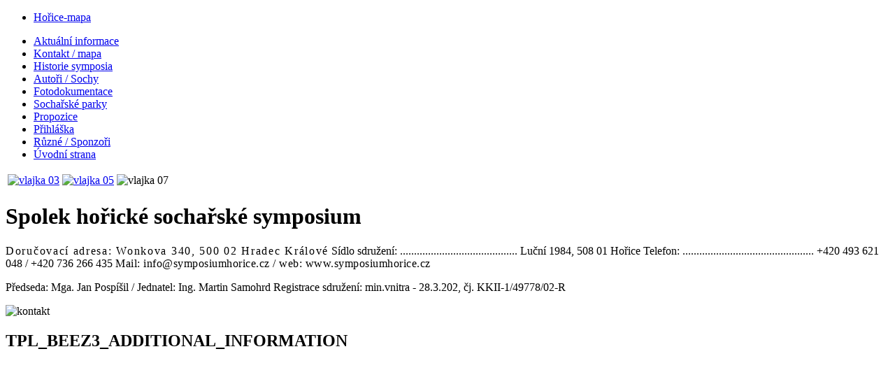

--- FILE ---
content_type: text/html; charset=utf-8
request_url: https://www.symposiumhorice.cz/cs/mapa
body_size: 3307
content:

<!DOCTYPE html>
<html xmlns="http://www.w3.org/1999/xhtml" xml:lang="cs-cz" lang="cs-cz" dir="ltr" >
	<head>
	
	
		
<script type="text/javascript">
	var big = '72%';
	var small = '53%';
	var bildauf = '/templates/sablona/images/plus.png';
	var bildzu = '/templates/sablona/images/minus.png';
	var rightopen='TPL_BEEZ3_TEXTRIGHTOPEN';
	var rightclose='TPL_BEEZ3_TEXTRIGHTCLOSE';
	var altopen='TPL_BEEZ3_ALTOPEN';
	var altclose='TPL_BEEZ3_ALTCLOSE';
</script>

		<meta name="viewport" content="width=device-width, initial-scale=1.0, maximum-scale=3.0, user-scalable=yes"/>
		<meta name="HandheldFriendly" content="true" />
		<meta name="apple-mobile-web-app-capable" content="YES" />

		<base href="https://www.symposiumhorice.cz/cs/mapa" />
	<meta http-equiv="content-type" content="text/html; charset=utf-8" />
	<meta name="generator" content="MYOB" />
	<title>Kontakt / mapa | Hořické sochařské symposium - symposiumhorice.cz</title>
	<link href="/templates/sablona/favicon.ico" rel="shortcut icon" type="image/vnd.microsoft.icon" />
	<link href="/plugins/system/jcemediabox/css/jcemediabox.css?1d12bb5a40100bbd1841bfc0e498ce7b" rel="stylesheet" type="text/css" />
	<link href="/plugins/system/jcemediabox/themes/standard/css/style.css?50fba48f56052a048c5cf30829163e4d" rel="stylesheet" type="text/css" />
	<link href="/plugins/system/jce/css/content.css?aa754b1f19c7df490be4b958cf085e7c" rel="stylesheet" type="text/css" />
	<link href="https://www.symposiumhorice.cz/templates/system/css/system.css" rel="stylesheet" type="text/css" />
	<link href="https://www.symposiumhorice.cz/templates/sablona/css/position.css" rel="stylesheet" type="text/css" media="screen,projection" />
	<link href="https://www.symposiumhorice.cz/templates/sablona/css/layout.css" rel="stylesheet" type="text/css" media="screen,projection" />
	<link href="https://www.symposiumhorice.cz/templates/sablona/css/print.css" rel="stylesheet" type="text/css" media="print" />
	<link href="https://www.symposiumhorice.cz/templates/sablona/css/general.css" rel="stylesheet" type="text/css" media="screen,projection" />
	<link href="https://www.symposiumhorice.cz/templates/sablona/css/personal.css" rel="stylesheet" type="text/css" media="screen,projection" />
	<link href="https://www.symposiumhorice.cz/templates/sablona/css/vlastni.css" rel="stylesheet" type="text/css" media="screen,projection" />
	<link href="https://www.symposiumhorice.cz/plugins/content/mgthumbnails/shadowbox/shadowbox.css" rel="stylesheet" type="text/css" />
	<script type="application/json" class="joomla-script-options new">{"csrf.token":"873089f9eeaaae5c843bb4c8c4aa8b08","system.paths":{"root":"","base":""},"joomla.jtext":{"TPL_BEEZ3_ALTOPEN":"TPL_BEEZ3_ALTOPEN","TPL_BEEZ3_ALTCLOSE":"TPL_BEEZ3_ALTCLOSE","TPL_BEEZ3_TEXTRIGHTOPEN":"TPL_BEEZ3_TEXTRIGHTOPEN","TPL_BEEZ3_TEXTRIGHTCLOSE":"TPL_BEEZ3_TEXTRIGHTCLOSE","TPL_BEEZ3_FONTSIZE":"TPL_BEEZ3_FONTSIZE","TPL_BEEZ3_BIGGER":"TPL_BEEZ3_BIGGER","TPL_BEEZ3_RESET":"TPL_BEEZ3_RESET","TPL_BEEZ3_SMALLER":"TPL_BEEZ3_SMALLER","TPL_BEEZ3_INCREASE_SIZE":"TPL_BEEZ3_INCREASE_SIZE","TPL_BEEZ3_REVERT_STYLES_TO_DEFAULT":"TPL_BEEZ3_REVERT_STYLES_TO_DEFAULT","TPL_BEEZ3_DECREASE_SIZE":"TPL_BEEZ3_DECREASE_SIZE","TPL_BEEZ3_OPENMENU":"TPL_BEEZ3_OPENMENU","TPL_BEEZ3_CLOSEMENU":"TPL_BEEZ3_CLOSEMENU"}}</script>
	<script src="/media/jui/js/jquery.min.js?250ff338915557a4d6e3551da989bf0e" type="text/javascript"></script>
	<script src="/media/jui/js/jquery-noconflict.js?250ff338915557a4d6e3551da989bf0e" type="text/javascript"></script>
	<script src="/media/jui/js/jquery-migrate.min.js?250ff338915557a4d6e3551da989bf0e" type="text/javascript"></script>
	<script src="/media/system/js/caption.js?250ff338915557a4d6e3551da989bf0e" type="text/javascript"></script>
	<script src="/plugins/system/jcemediabox/js/jcemediabox.js?0c56fee23edfcb9fbdfe257623c5280e" type="text/javascript"></script>
	<script src="/media/system/js/mootools-core.js?250ff338915557a4d6e3551da989bf0e" type="text/javascript"></script>
	<script src="/media/system/js/core.js?250ff338915557a4d6e3551da989bf0e" type="text/javascript"></script>
	<script src="/media/system/js/mootools-more.js?250ff338915557a4d6e3551da989bf0e" type="text/javascript"></script>
	<script src="/media/jui/js/bootstrap.min.js?250ff338915557a4d6e3551da989bf0e" type="text/javascript"></script>
	<script src="/templates/sablona/javascript/md_stylechanger.js" type="text/javascript"></script>
	<script src="/templates/sablona/javascript/hide.js" type="text/javascript"></script>
	<script src="/templates/sablona/javascript/respond.src.js" type="text/javascript"></script>
	<script src="/templates/sablona/javascript/template.js" type="text/javascript"></script>
	<script src="/plugins/content/mgthumbnails/shadowbox/shadowbox.js" type="text/javascript"></script>
	<script type="text/javascript">

				window.onload = function() {
			    Shadowbox.setup("a.mgthumbnails", {
							gallery:	"group_69821414b8ac2",
							overlayColor: "#777777",
							overlayOpacity: 0.9,
							continuous: true,
							animate: true,
							animateFade: true,
							resizeDuration: 0.35,
							slideshowDelay: 0,
							viewportPadding: 20,
							fadeDuration: 0.35,
							displayNav: true,
							displayCounter: true,
							handleOversize: "resize"
			    });
				};
			jQuery(window).on('load',  function() {
				new JCaption('img.caption');
			});JCEMediaBox.init({popup:{width:640,height:420,legacy:0,lightbox:0,shadowbox:0,resize:1,icons:1,overlay:1,overlayopacity:0.8,overlaycolor:"#000000",fadespeed:500,scalespeed:500,hideobjects:0,scrolling:"fixed",close:2,labels:{'close':'Close','next':'Next','previous':'Previous','cancel':'Cancel','numbers':'{$current} of {$total}'},cookie_expiry:"",google_viewer:0},tooltip:{className:"tooltip",opacity:0.8,speed:150,position:"br",offsets:{x: 16, y: 16}},base:"/",imgpath:"plugins/system/jcemediabox/img",theme:"standard",themecustom:"",themepath:"plugins/system/jcemediabox/themes",mediafallback:0,mediaselector:"audio,video"});
					Shadowbox.init();
				
	</script>


		<!--[if IE 7]>
		<link href="/templates/sablona/css/ie7only.css" rel="stylesheet" type="text/css" />
		<![endif]-->
	


<script>
  (function(i,s,o,g,r,a,m){i['GoogleAnalyticsObject']=r;i[r]=i[r]||function(){
  (i[r].q=i[r].q||[]).push(arguments)},i[r].l=1*new Date();a=s.createElement(o),
  m=s.getElementsByTagName(o)[0];a.async=1;a.src=g;m.parentNode.insertBefore(a,m)
  })(window,document,'script','//www.google-analytics.com/analytics.js','ga');

  ga('create', 'UA-71818390-1', 'auto');
  ga('send', 'pageview');

</script>
<!-- Universal Google Analytics Plugin by PB Web Development -->


</head>
	<body id="shadow">
		
		<div id="all">
			<div id="back"> 
			
			
										
							
				<div id="contentarea2">
					<div id="breadcrumbs">
						
					</div>

											<nav class="leftbigger" id="nav">
						<div id="vrch"><div class="moduletable_mapka">
 <ul class="nav menu mod-list" id="leta">
<li class="item-125"><a href="/cs/mapa/horice-mapa" >Hořice-mapa</a></li></ul>
</div>
</div>
                          <div id="menu-hl">
							<div class="moduletable">
 <ul class="nav menu mod-list" id="hm">
<li class="item-295"><a href="/cs/aktualni-informace" >Aktuální informace</a></li><li class="item-123 current active parent"><a href="/cs/mapa" >Kontakt / mapa</a></li><li class="item-108 parent"><a href="/cs/historie-symposia" >Historie symposia</a></li><li class="item-112 parent"><a href="/cs/autori-sochy" >Autoři / Sochy</a></li><li class="item-115 parent"><a href="/cs/fotodokumentace" >Fotodokumentace</a></li><li class="item-117 parent"><a href="/cs/socharske-parky" >Sochařské parky</a></li><li class="item-120"><a href="/cs/propozice" >Propozice</a></li><li class="item-126"><a href="/cs/prihlaska" >Přihláška</a></li><li class="item-124"><a href="/cs/ruzne-sponzori" >Různé / Sponzoři</a></li><li class="item-101"><a href="/cs/" >Úvodní strana</a></li></ul>
</div>

                          </div>
							
<div
	class="moduletable_nic "><div class="module_nic "
	id="module_106" tabindex="-1">

<div class="custom"  >
	<table>
<tbody>
<tr>
<td><a href="/cs/uvodni-strana-r"><img src="/images/vlajky/vlajka_03.png" alt="vlajka 03" /></a></td>
<td><a href="/en/homepage-r"><img src="/images/vlajky/vlajka_05.png" alt="vlajka 05" /></a></td>
<td><img src="/images/vlajky/vlajka_07.png" alt="vlajka 07" /></td>
</tr>
</tbody>
</table></div>
</div>
</div>
	
							
						</nav><!-- end navi -->
										
													<div id="top">
									<div class="moduletable kontakt-hlavicka">
 

<div class="custom kontakt-hlavicka"  >
	<h1>Spolek hořické sochařské symposium</h1>
<div class="text1">
<p><span style="letter-spacing: 1.7px;">Doručovací adresa: Wonkova 340, 500 02 Hradec Králové</span> Sídlo sdružení: .......................................... Luční 1984, 508 01 Hořice Telefon: ............................................... +420 493 621 048 / +420 736 266 435 <span style="letter-spacing: 0.5px;">Mail: info@symposiumhorice.cz / web: www.symposiumhorice.cz</span></p>
</div>
<div class="text2">
<p>Předseda: Mga. Jan Pospíšil / Jednatel: Ing. Martin Samohrd Registrace sdružení: min.vnitra - 28.3.202, čj. KKII-1/49778/02-R</p>
</div></div>
</div>

								</div>
														
							
					<div id="wrapper" >
						<div id="main">

							

							
<div id="system-message-container">
<dl id="system-message">
</div>
							<article class="item-page">


	
	


	

			<img class="obr-content" src="/images/kontakt.jpg" alt="kontakt" /> 


		</article>




						</div><!-- end main -->
					</div><!-- end wrapper -->
					
					
											 

						<aside id="right">
							<h2 class="unseen">TPL_BEEZ3_ADDITIONAL_INFORMATION</h2>
							
							
							
						</aside><!-- end right -->
					
					
					<div class="wrap"></div>
				</div> <!-- end contentarea -->
			</div><!-- back -->
		</div><!-- all -->

		<div id="footer-outer">
			
			<div id="footer-sub">
				<footer id="footer">
					
				</footer><!-- end footer -->
			</div>
		</div>
		
	</body>
</html>


--- FILE ---
content_type: text/plain
request_url: https://www.google-analytics.com/j/collect?v=1&_v=j102&a=166047410&t=pageview&_s=1&dl=https%3A%2F%2Fwww.symposiumhorice.cz%2Fcs%2Fmapa&ul=en-us%40posix&dt=Kontakt%20%2F%20mapa%20%7C%20Ho%C5%99ick%C3%A9%20socha%C5%99sk%C3%A9%20symposium%20-%20symposiumhorice.cz&sr=1280x720&vp=1280x720&_u=IEBAAEABAAAAACAAI~&jid=1498627886&gjid=1427875083&cid=521506262.1770132501&tid=UA-71818390-1&_gid=1338032124.1770132501&_r=1&_slc=1&z=639231337
body_size: -452
content:
2,cG-R2GCFZ9T55